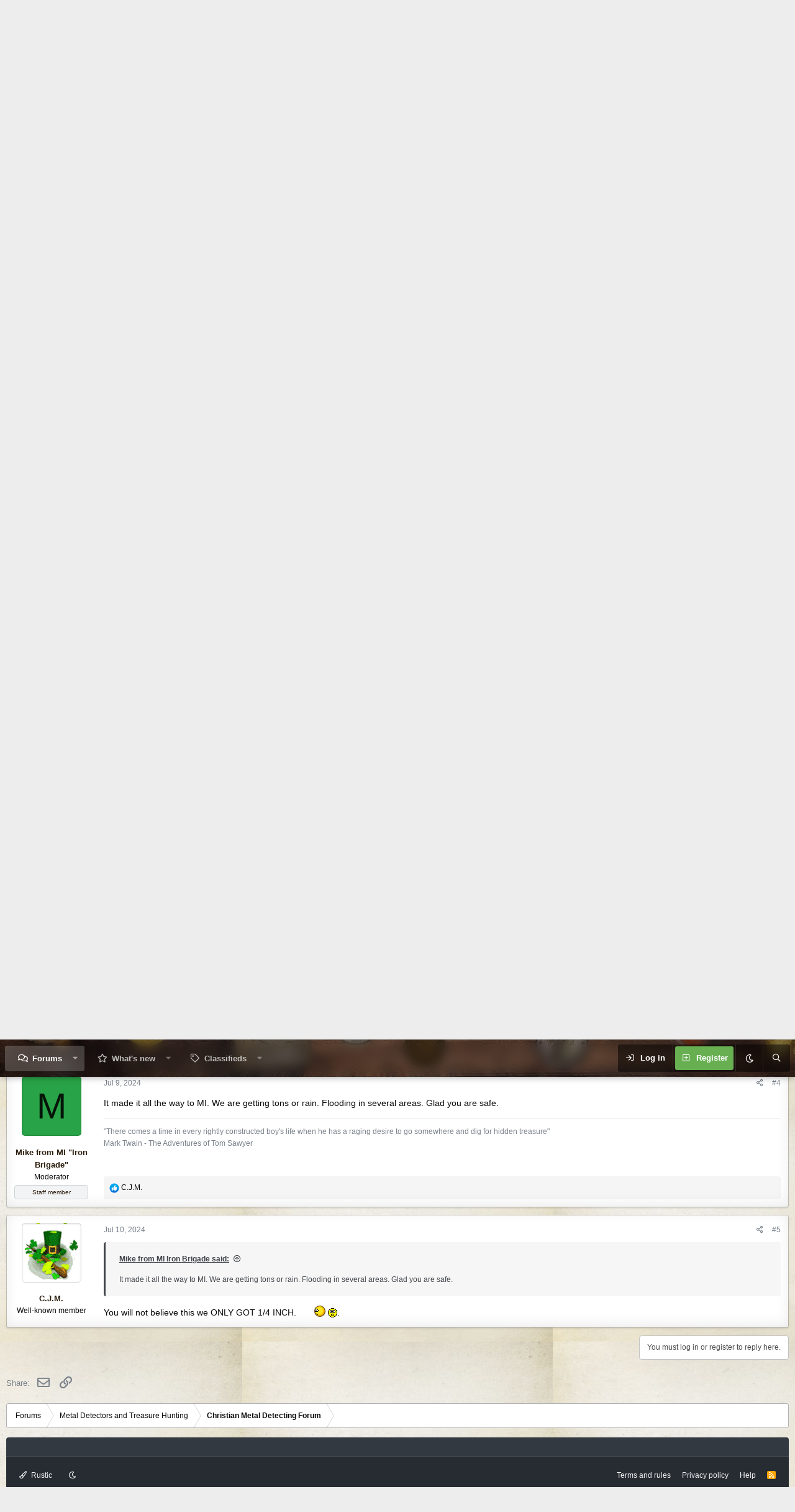

--- FILE ---
content_type: text/html; charset=utf-8
request_url: https://www.findmall.com/threads/hurricane-beryl-coming-my-way.380754/
body_size: 17781
content:
<!DOCTYPE html>
<html id="XF" lang="en-US" dir="LTR"
	data-app="public"
	data-template="thread_view"
	data-container-key="node-7"
	data-content-key="thread-380754"
	data-logged-in="false"
	data-cookie-prefix="xf_"
	data-csrf="1768913236,dce51c7f08d2f863c51d335d8681a1a6"
	data-style-id="3" 
	class="has-no-js template-thread_view"
	>
<head>
	<meta charset="utf-8" />
	<meta http-equiv="X-UA-Compatible" content="IE=Edge" />
	<meta name="viewport" content="width=device-width, initial-scale=1, viewport-fit=cover">

	
	
	

	<title>Hurricane Beryl coming my way | Find&#039;s Treasure Forums</title>

	<link rel="manifest" href="/webmanifest.php">
	
		<meta name="theme-color" content="#323940" />
	

	<meta name="apple-mobile-web-app-title" content="Find&#039;s Treasure Forums">
	
		<link rel="apple-touch-icon" href="/styles/logo/F400.png" />
	
	
	
		
		<meta name="description" content="Sure need some prayers for south Texas.Hurricane Beryl is headed for Corpus Christi,Texas.I am only 100 miles away and can reach us Big Time.At this time..." />
		<meta property="og:description" content="Sure need some prayers for south Texas.Hurricane Beryl is headed for Corpus Christi,Texas.I am only 100 miles away and can reach us Big Time.At this time its getting bigger and faster. Should start getting big rain tomorrow its not the rain ,but the WIND that will wipe you..." />
		<meta property="twitter:description" content="Sure need some prayers for south Texas.Hurricane Beryl is headed for Corpus Christi,Texas.I am only 100 miles away and can reach us Big Time.At this time its getting bigger and faster. Should..." />
	
	
		<meta property="og:url" content="https://www.findmall.com/threads/hurricane-beryl-coming-my-way.380754/" />
	
		<link rel="canonical" href="https://www.findmall.com/threads/hurricane-beryl-coming-my-way.380754/" />
	

	
		
	
	
	<meta property="og:site_name" content="Find&#039;s Treasure Forums" />


	
	
		
	
	
	<meta property="og:type" content="website" />


	
	
		
	
	
	
		<meta property="og:title" content="Hurricane Beryl coming my way" />
		<meta property="twitter:title" content="Hurricane Beryl coming my way" />
	


	
	
	
	
		
	
	
	
		<meta property="og:image" content="https://www.findmall.com/styles/logo/F400.png" />
		<meta property="twitter:image" content="https://www.findmall.com/styles/logo/F400.png" />
		<meta property="twitter:card" content="summary" />
	


	

	
	
	

	


	<link rel="preload" href="/styles/fonts/fa/fa-regular-400.woff2?_v=5.15.3" as="font" type="font/woff2" crossorigin="anonymous" />


	<link rel="preload" href="/styles/fonts/fa/fa-solid-900.woff2?_v=5.15.3" as="font" type="font/woff2" crossorigin="anonymous" />


<link rel="preload" href="/styles/fonts/fa/fa-brands-400.woff2?_v=5.15.3" as="font" type="font/woff2" crossorigin="anonymous" />

	<link rel="stylesheet" href="/css.php?css=public%3Anormalize.css%2Cpublic%3Afa.css%2Cpublic%3Acore.less%2Cpublic%3Aapp.less&amp;s=3&amp;l=1&amp;d=1738600371&amp;k=6f10c4885219b480c3c66a6c6f776bd2d900e64a" />

	<link rel="stylesheet" href="/css.php?css=public%3Aattachments.less%2Cpublic%3Abb_code.less%2Cpublic%3Alightbox.less%2Cpublic%3Amessage.less%2Cpublic%3Ashare_controls.less%2Cpublic%3Aextra.less&amp;s=3&amp;l=1&amp;d=1738600371&amp;k=f3743776a92aaa17ee0ef1cd835f38338f8fb843" />

	
		<script src="/js/xf/preamble.min.js?_v=f49a049a"></script>
	

	
		<link rel="icon" type="image/png" href="https://www.findmall.com/favicon.png" sizes="32x32" />
	
	
	<script async src="https://www.googletagmanager.com/gtag/js?id=UA-156328012-1"></script>
	<script>
		window.dataLayer = window.dataLayer || [];
		function gtag(){dataLayer.push(arguments);}
		gtag('js', new Date());
		gtag('config', 'UA-156328012-1', {
			// 
			
			
		});
	</script>

	<script type='text/javascript'>
var xfhtml = document.getElementById('XF');
function applySetting(settingName, settingOn, allowToggle){
	
	// Theme editor is disabled, so simply apply the setting if enabled in ACP
		if(settingOn === 1){
			xfhtml.classList.add(settingName);
		}
	
}

applySetting('focus-mobile-navigation-bar', 1, 1);


applySetting('focus-fluid', 1, 0);


applySetting('focus-grid', 0, 1);







	xfhtml.setAttribute('data-focus-bg', '1');

</script>
<script>

</script>
	
	<link href="https://fonts.googleapis.com/css?family=Open+Sans|Trade+Winds&display=swap" rel="stylesheet">
	

	

		
			
		

		
	


</head>
<body data-template="thread_view">

	

		
			
		

		
	


	

		
			
		

		
	







	





   
    
    
    


    
  
    



    
    
    
    


    
    
    


    
    
    
    


    
    
    
    
<div class="p-pageWrapper" id="top">

        <!-- Staff bar: start -->
        

<div class='dimension-header'>

	<div class='dimension-header-image-wrap'>
		<div class='dimension-header-image'></div>
	</div>

<!-- Logo bar: start -->
<header class="p-header" id="header">
	<div class="p-header-inner">
		<div class="p-header-content">

			

	<!-- Logo -->
	<div class="p-header-logo p-header-logo--image">
		<a href="/" class='focus-logo'>
			
			
	        
	        	<span class='focus-logo--text'>
					<span class='focus-logo--name'>Find's Treasure Forums</span>
                    <span class='focus-logo--slogan'>Internet's Most Popular Treasure Forums</span>
				</span>
			
		</a>
	</div>



			

    <div class='focus-ad'>
	

		
			
		

		
	

</div>
    
	
    

			
		</div>
	</div>
</header>

<!-- Secondary header: start -->

	<div class="p-navSticky p-navSticky--primary" data-xf-init="sticky-header">
		<div class='dimension-nav-wrap'>
			<div class='dimension-nav-image'>
				<div class='dimension-nav-blur'></div>
			</div>
			
    
    <!-- Secondary header -->
    
	<div class="p-nav">
		<div class="p-nav-inner">
			
			<div class='focus-mobile-navigation'>
				<a class="p-nav-menuTrigger" data-xf-click="off-canvas" data-menu=".js-headerOffCanvasMenu" role="button" tabindex="0">
					<i aria-hidden="true"></i>
					<span class="p-nav-menuText">Menu</span>
				</a>
				<div class='focus-mobile-logo'>
					<a href="/">
						
	                        <img src="/styles/logo/F200.png" srcset="/styles/logo/F400.png 2x" alt="Find&#039;s Treasure Forums" width="" height="" />
						
					</a>
				</div>
			</div>

			
			
    
    <!-- Navigation wrap -->
    <nav class='focus-wrap-nav'>
		<div class="p-nav-scroller hScroller" data-xf-init="h-scroller" data-auto-scroll=".p-navEl.is-selected">
			<div class="hScroller-scroll">
				<ul class="p-nav-list js-offCanvasNavSource">
				
					<li>
						
	<div class="p-navEl is-selected" data-has-children="true">
		

			
	
	<a href="/"
		class="p-navEl-link p-navEl-link--splitMenu "
		
		
		data-nav-id="forums">Forums</a>


			<a data-xf-key="1"
				data-xf-click="menu"
				data-menu-pos-ref="< .p-navEl"
				class="p-navEl-splitTrigger"
				role="button"
				tabindex="0"
				aria-label="Toggle expanded"
				aria-expanded="false"
				aria-haspopup="true"></a>

		
		
			<div class="menu menu--structural" data-menu="menu" aria-hidden="true">
				<div class="menu-content">
					
						
	
	
	<a href="/whats-new/posts/"
		class="menu-linkRow u-indentDepth0 js-offCanvasCopy "
		
		
		data-nav-id="newPosts">New posts</a>

	

					
						
	
	
	<a href="/search/?type=post"
		class="menu-linkRow u-indentDepth0 js-offCanvasCopy "
		
		
		data-nav-id="searchForums">Search forums</a>

	

					
				</div>
			</div>
		
	</div>

					</li>
				
					<li>
						
	<div class="p-navEl " data-has-children="true">
		

			
	
	<a href="/whats-new/"
		class="p-navEl-link p-navEl-link--splitMenu "
		
		
		data-nav-id="whatsNew">What's new</a>


			<a data-xf-key="2"
				data-xf-click="menu"
				data-menu-pos-ref="< .p-navEl"
				class="p-navEl-splitTrigger"
				role="button"
				tabindex="0"
				aria-label="Toggle expanded"
				aria-expanded="false"
				aria-haspopup="true"></a>

		
		
			<div class="menu menu--structural" data-menu="menu" aria-hidden="true">
				<div class="menu-content">
					
						
	
	
	<a href="/whats-new/posts/"
		class="menu-linkRow u-indentDepth0 js-offCanvasCopy "
		 rel="nofollow"
		
		data-nav-id="whatsNewPosts">New posts</a>

	

					
						
	
	
	<a href="/whats-new/classifieds/"
		class="menu-linkRow u-indentDepth0 js-offCanvasCopy "
		 rel="nofollow"
		
		data-nav-id="classifiedsWhatsNew">New listings</a>

	

					
						
	
	
	<a href="/whats-new/latest-activity"
		class="menu-linkRow u-indentDepth0 js-offCanvasCopy "
		 rel="nofollow"
		
		data-nav-id="latestActivity">Latest activity</a>

	

					
				</div>
			</div>
		
	</div>

					</li>
				
					<li>
						
	<div class="p-navEl " data-has-children="true">
		

			
	
	<a href="/classifieds/"
		class="p-navEl-link p-navEl-link--splitMenu "
		
		
		data-nav-id="classifieds">Classifieds</a>


			<a data-xf-key="3"
				data-xf-click="menu"
				data-menu-pos-ref="< .p-navEl"
				class="p-navEl-splitTrigger"
				role="button"
				tabindex="0"
				aria-label="Toggle expanded"
				aria-expanded="false"
				aria-haspopup="true"></a>

		
		
			<div class="menu menu--structural" data-menu="menu" aria-hidden="true">
				<div class="menu-content">
					
						
	
	
	<a href="/whats-new/classifieds/"
		class="menu-linkRow u-indentDepth0 js-offCanvasCopy "
		 rel="nofollow"
		
		data-nav-id="classifiedsNew">New listings</a>

	

					
				</div>
			</div>
		
	</div>

					</li>
				
				</ul>
			</div>
		</div>
	</nav>
    

			<div class='focus-wrap-user'>

    <!-- User bar -->

		<div class="p-nav-opposite">
			<div class="p-navgroup p-account p-navgroup--guest">
				
					<a href="/login/" class="p-navgroup-link p-navgroup-link--textual p-navgroup-link--logIn" data-xf-click="overlay" data-follow-redirects="on">
						<span class="p-navgroup-linkText">Log in</span>
					</a>
					
						<a href="/register/" class="p-navgroup-link p-navgroup-link--textual p-navgroup-link--register" data-xf-click="overlay" data-follow-redirects="on">
							<span class="p-navgroup-linkText">Register</span>
						</a>
					
				
				
				
				
					<a href="/misc/style?style_id=4&amp;t=1768913236%2Cdce51c7f08d2f863c51d335d8681a1a6" data-xf-init="tooltip" title="Dark mode" class="p-navgroup-link xenfocus-navgroup-icon">
						
							<i class="fa--xf far fa-moon" aria-hidden="true"></i>
						
					</a>
				
	            
			</div>

			<div class="p-navgroup p-discovery">
				<a href="/whats-new/"
					class="p-navgroup-link p-navgroup-link--iconic p-navgroup-link--whatsnew"
				   	aria-label="What&#039;s new"
					title="What&#039;s new">
					<i aria-hidden="true"></i>
					<span class="p-navgroup-linkText">What's new</span>
				</a>

				
					<a href="/search/"
						class="p-navgroup-link p-navgroup-link--iconic p-navgroup-link--search"
						data-xf-click="menu"
						data-xf-key="/"
						aria-label="Search"
						aria-expanded="false"
						aria-haspopup="true"
						title="Search"
					   	data-xf-init="tooltip">
						<i aria-hidden="true"></i>
						<!-- <span class="p-navgroup-linkText">Search</span> -->
					</a>
					<div class="menu menu--structural menu--wide" data-menu="menu" aria-hidden="true">
						<form action="/search/search" method="post"
							class="menu-content"
							data-xf-init="quick-search">

							<h3 class="menu-header">Search</h3>
							
							<div class="menu-row">
								
									<div class="inputGroup inputGroup--joined">
										<input type="text" class="input" name="keywords" placeholder="Search…" aria-label="Search" data-menu-autofocus="true" />
										
			<select name="constraints" class="js-quickSearch-constraint input" aria-label="Search within">
				<option value="">Everywhere</option>
<option value="{&quot;search_type&quot;:&quot;post&quot;}">Threads</option>
<option value="{&quot;search_type&quot;:&quot;post&quot;,&quot;c&quot;:{&quot;nodes&quot;:[7],&quot;child_nodes&quot;:1}}">This forum</option>
<option value="{&quot;search_type&quot;:&quot;post&quot;,&quot;c&quot;:{&quot;thread&quot;:380754}}">This thread</option>

			</select>
		
									</div>
									
							</div>

							
							<div class="menu-row">
								<label class="iconic"><input type="checkbox"  name="c[title_only]" value="1" /><i aria-hidden="true"></i><span class="iconic-label">Search titles only</span></label>

							</div>
							
							<div class="menu-row">
								<div class="inputGroup">
									<span class="inputGroup-text" id="ctrl_search_menu_by_member">By:</span>
									<input type="text" class="input" name="c[users]" data-xf-init="auto-complete" placeholder="Member" aria-labelledby="ctrl_search_menu_by_member" />
								</div>
							</div>
							
<div class="menu-footer">
								<span class="menu-footer-controls">
									<button type="submit" class="button--primary button button--icon button--icon--search"><span class="button-text">Search</span></button>
									<a href="/search/" class="button"><span class="button-text">Advanced search…</span></a>
								</span>
							</div>

							<input type="hidden" name="_xfToken" value="1768913236,dce51c7f08d2f863c51d335d8681a1a6" />
						</form>
					</div>
				
			</div>
		</div>

</div>

		</div>
	</div>
    

		</div>
	</div>

<!-- Secondary header: end -->

</div>

<!-- Logo bar: end -->

<div class='focus-width'>

<div class='focus-content'>
	
<div class="p-body">
	<div class="p-body-inner">
		<!--XF:EXTRA_OUTPUT-->

		
		
    <!-- Sub navigation -->
	
		<div class="p-sectionLinks">
			<div class="p-sectionLinks-inner hScroller" data-xf-init="h-scroller">
				<div class="hScroller-scroll">
					<ul class="p-sectionLinks-list">
					
						<li>
							
	<div class="p-navEl " >
		

			
	
	<a href="/whats-new/posts/"
		class="p-navEl-link "
		
		data-xf-key="alt+1"
		data-nav-id="newPosts">New posts</a>


			

		
		
	</div>

						</li>
					
						<li>
							
	<div class="p-navEl " >
		

			
	
	<a href="/search/?type=post"
		class="p-navEl-link "
		
		data-xf-key="alt+2"
		data-nav-id="searchForums">Search forums</a>


			

		
		
	</div>

						</li>
					
					</ul>
				</div>
			</div>
		</div>
	

        

        
        

<div class='focus-guest focus-guest-alert'>
    <div class='focus-guest-header'>Find&#039;s Treasure Forums</div>
    <div class='focus-guest-align'>
	    <div class='focus-guest-content'><h1>Welcome to Find's Treasure Forums, Guests! </h1>
<p>You are viewing this forums as a guest which limits you to read only status.</p>
<p>Only registered members may post stories, questions, classifieds, reply to other posts, contact other members using built in messaging and use many other features found on these forums.</p> <p>Why not register and join us today? It's free! (We don't share your email addresses with anyone.) We keep email addresses of our users to protect them and others from bad people posting things they shouldn't.</p>
<a href="https://www.findmall.com/register/"><h2 style="text-decoration: underline;">Click here to register!</h2></a>

<br /><br />

<h3> Need Support Help?</h3>
<a href="http://www.findmall.com/lost-password/"><h4 style="text-decoration: underline;">Cannot log in?, click here to have new password emailed to you</h4></a></div>
	</div>
</div>


        
		

		

		
	

		
			
		

		
	


		
        
	        <div class='focus-breadcrumb'>
				
					

	
	
	
		<div class="p-breadcrumbs-wrap ">
			<ul class="p-breadcrumbs " itemscope itemtype="https://schema.org/BreadcrumbList">
				
					

					

					
						
						
	<li itemprop="itemListElement" itemscope itemtype="https://schema.org/ListItem">
		<a href="/" itemprop="item">
			<span itemprop="name">Forums</span>
		</a>
		<meta itemprop="position" content="1" />
	</li>

					
					
						
						
	<li itemprop="itemListElement" itemscope itemtype="https://schema.org/ListItem">
		<a href="/#metal-detectors-and-treasure-hunting.5" itemprop="item">
			<span itemprop="name">Metal Detectors and Treasure Hunting</span>
		</a>
		<meta itemprop="position" content="2" />
	</li>

					
						
						
	<li itemprop="itemListElement" itemscope itemtype="https://schema.org/ListItem">
		<a href="/forums/christian-metal-detecting-forum.7/" itemprop="item">
			<span itemprop="name">Christian Metal Detecting Forum</span>
		</a>
		<meta itemprop="position" content="3" />
	</li>

					

				
			</ul>
		</div>
	

				
				
			</div>
		

        
            
		
	

		
			
		

		
	



		


	<noscript class="js-jsWarning"><div class="blockMessage blockMessage--important blockMessage--iconic u-noJsOnly">JavaScript is disabled. For a better experience, please enable JavaScript in your browser before proceeding.</div></noscript>

		
	<div class="blockMessage blockMessage--important blockMessage--iconic js-browserWarning" style="display: none">You are using an out of date browser. It  may not display this or other websites correctly.<br />You should upgrade or use an <a href="https://www.google.com/chrome/" target="_blank" rel="noopener">alternative browser</a>.</div>


		
			<div class="p-body-header">
			
				
					<div class="p-title ">
					
						
							<h1 class="p-title-value">Hurricane Beryl coming my way</h1>
						
						
					
					</div>
				

				
					<div class="p-description">
	<ul class="listInline listInline--bullet">
		<li>
			<i class="fa--xf far fa-user" aria-hidden="true" title="Thread starter"></i>
			<span class="u-srOnly">Thread starter</span>

			<a href="/members/c-j-m.26700/" class="username  u-concealed" dir="auto" data-user-id="26700" data-xf-init="member-tooltip">C.J.M.</a>
		</li>
		<li>
			<i class="fa--xf far fa-clock" aria-hidden="true" title="Start date"></i>
			<span class="u-srOnly">Start date</span>

			<a href="/threads/hurricane-beryl-coming-my-way.380754/" class="u-concealed"><time  class="u-dt" dir="auto" datetime="2024-07-06T10:39:27-0500" data-time="1720280367" data-date-string="Jul 6, 2024" data-time-string="10:39 AM" title="Jul 6, 2024 at 10:39 AM">Jul 6, 2024</time></a>
		</li>
		
	</ul>
</div>
				
			
			</div>
		

		<div class="p-body-main  ">
			
			<div class="p-body-contentCol"></div>
			
			
			

			<div class="p-body-content">
				
	

		
			
		

		
	


				<div class="p-body-pageContent">










	
	
	
		
	
	
	


	
	
	
		
	
	
	


	
	
		
	
	
	


	
	












	

	
		
	








	

		
			
		

		
	











	

		
			
		

		
	



	

		
			
		

		
	



<div class="block block--messages" data-xf-init="" data-type="post" data-href="/inline-mod/" data-search-target="*">

	<span class="u-anchorTarget" id="posts"></span>

	
		
	

	

	<div class="block-outer"></div>

	

	
		
	<div class="block-outer js-threadStatusField"></div>

	

	<div class="block-container lbContainer"
		data-xf-init="lightbox select-to-quote"
		data-message-selector=".js-post"
		data-lb-id="thread-380754"
		data-lb-universal="0">

		<div class="block-body js-replyNewMessageContainer">
			
				


	

		
			
		

		
	



					

					
						

	
	

	

	
	<article class="message message--post js-post js-inlineModContainer  "
		data-author="C.J.M."
		data-content="post-2494149"
		id="js-post-2494149"
		>

		

		<span class="u-anchorTarget" id="post-2494149"></span>

		
			<div class="message-inner">
				
					<div class="message-cell message-cell--user">
						

	<section class="message-user"
		>

		

		<div class="message-avatar ">
			<div class="message-avatar-wrapper">
				<a href="/members/c-j-m.26700/" class="avatar avatar--m" data-user-id="26700" data-xf-init="member-tooltip">
			<img src="/data/avatars/m/26/26700.jpg?1616791229"  alt="C.J.M." class="avatar-u26700-m" width="96" height="96" loading="lazy" /> 
		</a>
				
			</div>
		</div>
		<div class="message-userDetails">
			<h4 class="message-name"><a href="/members/c-j-m.26700/" class="username " dir="auto" data-user-id="26700" data-xf-init="member-tooltip">C.J.M.</a></h4>
			<h5 class="userTitle message-userTitle" dir="auto">Well-known member</h5>
			
		</div>
		
			
			
		
		<span class="message-userArrow"></span>
	</section>

					</div>
				

				
					<div class="message-cell message-cell--main">
					
						<div class="message-main js-quickEditTarget">

							
								

	

	<header class="message-attribution message-attribution--split">
		<ul class="message-attribution-main listInline ">
			
			
			<li class="u-concealed">
				<a href="/threads/hurricane-beryl-coming-my-way.380754/post-2494149" rel="nofollow" >
					<time  class="u-dt" dir="auto" datetime="2024-07-06T10:39:27-0500" data-time="1720280367" data-date-string="Jul 6, 2024" data-time-string="10:39 AM" title="Jul 6, 2024 at 10:39 AM">Jul 6, 2024</time>
				</a>
			</li>
			
		</ul>

		<ul class="message-attribution-opposite message-attribution-opposite--list ">
			
			<li>
				<a href="/threads/hurricane-beryl-coming-my-way.380754/post-2494149"
					class="message-attribution-gadget"
					data-xf-init="share-tooltip"
					data-href="/posts/2494149/share"
					aria-label="Share"
					rel="nofollow">
					<i class="fa--xf far fa-share-alt" aria-hidden="true"></i>
				</a>
			</li>
			
			
				<li>
					<a href="/threads/hurricane-beryl-coming-my-way.380754/post-2494149" rel="nofollow">
						#1
					</a>
				</li>
			
		</ul>
	</header>

							

							<div class="message-content js-messageContent">
							

								
									
	
	
	

								

								
									
	

	<div class="message-userContent lbContainer js-lbContainer "
		data-lb-id="post-2494149"
		data-lb-caption-desc="C.J.M. &middot; Jul 6, 2024 at 10:39 AM">

		
			

	

		

		<article class="message-body js-selectToQuote">
			
				
			

			<div >
				
					
	

		
			
		

		
	

<div class="bbWrapper"><b>Sure need some prayers for south Texas.Hurricane Beryl is headed for Corpus Christi,Texas.I am only 100 miles away and can reach us Big Time.At this time its getting bigger and faster. Should start getting big rain tomorrow its not the rain ,but the WIND that will wipe you out<img src="https://www.findmall.com/styles/smileys/thumbdown.gif"  class="smilie" loading="lazy" alt=":thumbdown:" title="Thumb Down    :thumbdown:" data-shortname=":thumbdown:" /><img src="https://www.findmall.com/styles/smileys/surprise.gif"  class="smilie" loading="lazy" alt=":surprised:" title="Surprised    :surprised:" data-shortname=":surprised:" />I was suppose to go to the hospital for a CAT-SCAN on Tuesday. Looks like could be another HERNIA<img src="https://www.findmall.com/styles/smileys/thumbdown.gif"  class="smilie" loading="lazy" alt=":thumbdown:" title="Thumb Down    :thumbdown:" data-shortname=":thumbdown:" /> Just had one repaired 10 months ago.Looks like the scan can wait  the hurricane will be here for sure.Just heard on the news the wind is picking up to 100 mph already.We need the rain,but not the Wind<img src="https://www.findmall.com/styles/smileys/look.gif"  class="smilie" loading="lazy" alt=":look:" title="Look    :look:" data-shortname=":look:" /></b></div>

	

		
			
		

		
	

				
			</div>

			<div class="js-selectToQuoteEnd">&nbsp;</div>
			
				
			
		</article>

		
			

	

		

		
			
	
		
		<section class="message-attachments">
			<h4 class="block-textHeader">Attachments</h4>
			<ul class="attachmentList">
				
					
						
	<li class="file file--linked">
		<a class="u-anchorTarget" id="attachment-59204"></a>
		
			
	
		
		

		
			<script class="js-extraPhrases" type="application/json">
			{
				"lightbox_close": "Close",
				"lightbox_next": "Next",
				"lightbox_previous": "Previous",
				"lightbox_error": "The requested content cannot be loaded. Please try again later.",
				"lightbox_start_slideshow": "Start slideshow",
				"lightbox_stop_slideshow": "Stop slideshow",
				"lightbox_full_screen": "Full screen",
				"lightbox_thumbnails": "Thumbnails",
				"lightbox_download": "Download",
				"lightbox_share": "Share",
				"lightbox_zoom": "Zoom",
				"lightbox_new_window": "New window",
				"lightbox_toggle_sidebar": "Toggle sidebar"
			}
			</script>
		
		
	


			<a class="file-preview js-lbImage" href="/attachments/40c7a45f50e543bf242e529e58f96325-jpg.59204/" target="_blank">
				<img src="/data/attachments/59/59204-68743589297223a35ae5bbb1afe2766c.jpg" alt="40c7a45f50e543bf242e529e58f96325.jpg"
					width="150" height="167" loading="lazy" />
			</a>
		

		<div class="file-content">
			<div class="file-info">
				<span class="file-name" title="40c7a45f50e543bf242e529e58f96325.jpg">40c7a45f50e543bf242e529e58f96325.jpg</span>
				<div class="file-meta">
					64.7 KB
					
					&middot; Views: 91
					
				</div>
			</div>
		</div>
	</li>

					
						
	<li class="file file--linked">
		<a class="u-anchorTarget" id="attachment-59205"></a>
		
			
	
		
		

		
		
	


			<a class="file-preview js-lbImage" href="/attachments/341891-god-can-give-you-an-everlasting-life-jpg.59205/" target="_blank">
				<img src="/data/attachments/59/59205-ab6189da3b8916ebfaf09dc08d5af999.jpg" alt="341891-God-Can-Give-You-An-Everlasting-Life.jpg"
					width="150" height="211" loading="lazy" />
			</a>
		

		<div class="file-content">
			<div class="file-info">
				<span class="file-name" title="341891-God-Can-Give-You-An-Everlasting-Life.jpg">341891-God-Can-Give-You-An-Everlasting-Life.jpg</span>
				<div class="file-meta">
					49.3 KB
					
					&middot; Views: 92
					
				</div>
			</div>
		</div>
	</li>

					
						
	<li class="file file--linked">
		<a class="u-anchorTarget" id="attachment-59206"></a>
		
			
	
		
		

		
		
	


			<a class="file-preview js-lbImage" href="/attachments/655527836d298c307116cadb9e03278c-jpg.59206/" target="_blank">
				<img src="/data/attachments/59/59206-878303eba19a339558d1e4a200793f79.jpg" alt="655527836d298c307116cadb9e03278c.jpg"
					width="150" height="225" loading="lazy" />
			</a>
		

		<div class="file-content">
			<div class="file-info">
				<span class="file-name" title="655527836d298c307116cadb9e03278c.jpg">655527836d298c307116cadb9e03278c.jpg</span>
				<div class="file-meta">
					110.6 KB
					
					&middot; Views: 90
					
				</div>
			</div>
		</div>
	</li>

					
						
	<li class="file file--linked">
		<a class="u-anchorTarget" id="attachment-59207"></a>
		
			
	
		
		

		
		
	


			<a class="file-preview js-lbImage" href="/attachments/ada30c2c7d0bf645c9a63665943cc4b2-jpg.59207/" target="_blank">
				<img src="/data/attachments/59/59207-aaa35de38922d4aab3676b92f83fa6a4.jpg" alt="ada30c2c7d0bf645c9a63665943cc4b2.jpg"
					width="150" height="203" loading="lazy" />
			</a>
		

		<div class="file-content">
			<div class="file-info">
				<span class="file-name" title="ada30c2c7d0bf645c9a63665943cc4b2.jpg">ada30c2c7d0bf645c9a63665943cc4b2.jpg</span>
				<div class="file-meta">
					38.1 KB
					
					&middot; Views: 95
					
				</div>
			</div>
		</div>
	</li>

					
						
	<li class="file file--linked">
		<a class="u-anchorTarget" id="attachment-59208"></a>
		
			
	
		
		

		
		
	


			<a class="file-preview js-lbImage" href="/attachments/d4330786e52ce6c08126c793b9bea0a5-jpg.59208/" target="_blank">
				<img src="/data/attachments/59/59208-710b7d9e58e6cdc284f7f73b6fc763f1.jpg" alt="d4330786e52ce6c08126c793b9bea0a5.jpg"
					width="150" height="193" loading="lazy" />
			</a>
		

		<div class="file-content">
			<div class="file-info">
				<span class="file-name" title="d4330786e52ce6c08126c793b9bea0a5.jpg">d4330786e52ce6c08126c793b9bea0a5.jpg</span>
				<div class="file-meta">
					37.9 KB
					
					&middot; Views: 88
					
				</div>
			</div>
		</div>
	</li>

					
				
			</ul>
		</section>
	

		
	</div>

								

								
									
	

	

								

								
									
	

		
			
		

		
	


	


	

		
			
		

		
	

								

							
							</div>

							
								
	

	<footer class="message-footer">
		

		

		<div class="reactionsBar js-reactionsList ">
			
		</div>

		<div class="js-historyTarget message-historyTarget toggleTarget" data-href="trigger-href"></div>
	</footer>

							
						</div>

					
					</div>
				
			</div>
		
	</article>

	
	

					

					

				

	

		
			
		

		
	




	

		
			
		

		
	



					

					
						

	
	

	

	
	<article class="message message--post js-post js-inlineModContainer  "
		data-author="Mike from MI &quot;Iron Brigade&quot;"
		data-content="post-2494289"
		id="js-post-2494289"
		itemscope itemtype="https://schema.org/Comment" itemid="https://www.findmall.com/posts/2494289/">

		
			<meta itemprop="parentItem" itemscope itemid="https://www.findmall.com/threads/hurricane-beryl-coming-my-way.380754/" />
		

		<span class="u-anchorTarget" id="post-2494289"></span>

		
			<div class="message-inner">
				
					<div class="message-cell message-cell--user">
						

	<section class="message-user"
		itemprop="author" itemscope itemtype="https://schema.org/Person" itemid="https://www.findmall.com/members/mike-from-mi-iron-brigade.2694/">

		
			<meta itemprop="url" content="https://www.findmall.com/members/mike-from-mi-iron-brigade.2694/" />
		

		<div class="message-avatar ">
			<div class="message-avatar-wrapper">
				<a href="/members/mike-from-mi-iron-brigade.2694/" class="avatar avatar--m avatar--default avatar--default--dynamic" data-user-id="2694" data-xf-init="member-tooltip" style="background-color: #29a347; color: #051409">
			<span class="avatar-u2694-m" role="img" aria-label="Mike from MI &quot;Iron Brigade&quot;">M</span> 
		</a>
				
			</div>
		</div>
		<div class="message-userDetails">
			<h4 class="message-name"><a href="/members/mike-from-mi-iron-brigade.2694/" class="username " dir="auto" data-user-id="2694" data-xf-init="member-tooltip"><span class="username--staff username--moderator" itemprop="name">Mike from MI &quot;Iron Brigade&quot;</span></a></h4>
			<h5 class="userTitle message-userTitle" dir="auto" itemprop="jobTitle">Moderator</h5>
			<div class="userBanner userBanner--staff message-userBanner" dir="auto" itemprop="jobTitle"><span class="userBanner-before"></span><strong>Staff member</strong><span class="userBanner-after"></span></div>
		</div>
		
			
			
		
		<span class="message-userArrow"></span>
	</section>

					</div>
				

				
					<div class="message-cell message-cell--main">
					
						<div class="message-main js-quickEditTarget">

							
								

	

	<header class="message-attribution message-attribution--split">
		<ul class="message-attribution-main listInline ">
			
			
			<li class="u-concealed">
				<a href="/threads/hurricane-beryl-coming-my-way.380754/post-2494289" rel="nofollow" itemprop="url">
					<time  class="u-dt" dir="auto" datetime="2024-07-07T21:51:01-0500" data-time="1720407061" data-date-string="Jul 7, 2024" data-time-string="9:51 PM" title="Jul 7, 2024 at 9:51 PM" itemprop="datePublished">Jul 7, 2024</time>
				</a>
			</li>
			
		</ul>

		<ul class="message-attribution-opposite message-attribution-opposite--list ">
			
			<li>
				<a href="/threads/hurricane-beryl-coming-my-way.380754/post-2494289"
					class="message-attribution-gadget"
					data-xf-init="share-tooltip"
					data-href="/posts/2494289/share"
					aria-label="Share"
					rel="nofollow">
					<i class="fa--xf far fa-share-alt" aria-hidden="true"></i>
				</a>
			</li>
			
			
				<li>
					<a href="/threads/hurricane-beryl-coming-my-way.380754/post-2494289" rel="nofollow">
						#2
					</a>
				</li>
			
		</ul>
	</header>

							

							<div class="message-content js-messageContent">
							

								
									
	
	
	

								

								
									
	

	<div class="message-userContent lbContainer js-lbContainer "
		data-lb-id="post-2494289"
		data-lb-caption-desc="Mike from MI &quot;Iron Brigade&quot; &middot; Jul 7, 2024 at 9:51 PM">

		

		<article class="message-body js-selectToQuote">
			
				
			

			<div itemprop="text">
				
					
	

		
			
		

		
	

<div class="bbWrapper">praying for everyone in the path</div>

	

		
			
		

		
	

				
			</div>

			<div class="js-selectToQuoteEnd">&nbsp;</div>
			
				
			
		</article>

		

		
	</div>

								

								
									
	

	

								

								
									
	

		
			
		

		
	


	
		
			<aside class="message-signature">
			
				<div class="bbWrapper">&quot;There comes a time in every rightly constructed boy&#039;s life when he has a raging desire to go somewhere and dig for hidden treasure&quot; <br />
Mark Twain - The Adventures of Tom Sawyer</div>
			
			</aside>
		
	


	

		
			
		

		
	

								

							
							</div>

							
								
	

	<footer class="message-footer">
		
			<div class="message-microdata" itemprop="interactionStatistic" itemtype="https://schema.org/InteractionCounter" itemscope>
				<meta itemprop="userInteractionCount" content="0" />
				<meta itemprop="interactionType" content="https://schema.org/LikeAction" />
			</div>
		

		

		<div class="reactionsBar js-reactionsList ">
			
		</div>

		<div class="js-historyTarget message-historyTarget toggleTarget" data-href="trigger-href"></div>
	</footer>

							
						</div>

					
					</div>
				
			</div>
		
	</article>

	
	

					

					

				

	

		
			
		

		
	




	

		
			
		

		
	



					

					
						

	
	

	

	
	<article class="message message--post js-post js-inlineModContainer  "
		data-author="C.J.M."
		data-content="post-2494325"
		id="js-post-2494325"
		itemscope itemtype="https://schema.org/Comment" itemid="https://www.findmall.com/posts/2494325/">

		
			<meta itemprop="parentItem" itemscope itemid="https://www.findmall.com/threads/hurricane-beryl-coming-my-way.380754/" />
		

		<span class="u-anchorTarget" id="post-2494325"></span>

		
			<div class="message-inner">
				
					<div class="message-cell message-cell--user">
						

	<section class="message-user"
		itemprop="author" itemscope itemtype="https://schema.org/Person" itemid="https://www.findmall.com/members/c-j-m.26700/">

		
			<meta itemprop="url" content="https://www.findmall.com/members/c-j-m.26700/" />
		

		<div class="message-avatar ">
			<div class="message-avatar-wrapper">
				<a href="/members/c-j-m.26700/" class="avatar avatar--m" data-user-id="26700" data-xf-init="member-tooltip">
			<img src="/data/avatars/m/26/26700.jpg?1616791229"  alt="C.J.M." class="avatar-u26700-m" width="96" height="96" loading="lazy" itemprop="image" /> 
		</a>
				
			</div>
		</div>
		<div class="message-userDetails">
			<h4 class="message-name"><a href="/members/c-j-m.26700/" class="username " dir="auto" data-user-id="26700" data-xf-init="member-tooltip"><span itemprop="name">C.J.M.</span></a></h4>
			<h5 class="userTitle message-userTitle" dir="auto" itemprop="jobTitle">Well-known member</h5>
			
		</div>
		
			
			
		
		<span class="message-userArrow"></span>
	</section>

					</div>
				

				
					<div class="message-cell message-cell--main">
					
						<div class="message-main js-quickEditTarget">

							
								

	

	<header class="message-attribution message-attribution--split">
		<ul class="message-attribution-main listInline ">
			
			
			<li class="u-concealed">
				<a href="/threads/hurricane-beryl-coming-my-way.380754/post-2494325" rel="nofollow" itemprop="url">
					<time  class="u-dt" dir="auto" datetime="2024-07-08T08:31:10-0500" data-time="1720445470" data-date-string="Jul 8, 2024" data-time-string="8:31 AM" title="Jul 8, 2024 at 8:31 AM" itemprop="datePublished">Jul 8, 2024</time>
				</a>
			</li>
			
		</ul>

		<ul class="message-attribution-opposite message-attribution-opposite--list ">
			
			<li>
				<a href="/threads/hurricane-beryl-coming-my-way.380754/post-2494325"
					class="message-attribution-gadget"
					data-xf-init="share-tooltip"
					data-href="/posts/2494325/share"
					aria-label="Share"
					rel="nofollow">
					<i class="fa--xf far fa-share-alt" aria-hidden="true"></i>
				</a>
			</li>
			
			
				<li>
					<a href="/threads/hurricane-beryl-coming-my-way.380754/post-2494325" rel="nofollow">
						#3
					</a>
				</li>
			
		</ul>
	</header>

							

							<div class="message-content js-messageContent">
							

								
									
	
	
	

								

								
									
	

	<div class="message-userContent lbContainer js-lbContainer "
		data-lb-id="post-2494325"
		data-lb-caption-desc="C.J.M. &middot; Jul 8, 2024 at 8:31 AM">

		

		<article class="message-body js-selectToQuote">
			
				
			

			<div itemprop="text">
				
					
	

		
			
		

		
	

<div class="bbWrapper"><blockquote data-attributes="member: 2694" data-quote="Mike from MI Iron Brigade" data-source="post: 2494289"
	class="bbCodeBlock bbCodeBlock--expandable bbCodeBlock--quote js-expandWatch">
	
		<div class="bbCodeBlock-title">
			
				<a href="/goto/post?id=2494289"
					class="bbCodeBlock-sourceJump"
					rel="nofollow"
					data-xf-click="attribution"
					data-content-selector="#post-2494289">Mike from MI Iron Brigade said:</a>
			
		</div>
	
	<div class="bbCodeBlock-content">
		
		<div class="bbCodeBlock-expandContent js-expandContent ">
			praying for everyone in the path
		</div>
		<div class="bbCodeBlock-expandLink js-expandLink"><a role="button" tabindex="0">Click to expand...</a></div>
	</div>
</blockquote>HALLELUJAH ,The lord came across and kept us safe .Thank you brother Mike. <img src="https://www.findmall.com/styles/smileys/thumbup.gif"  class="smilie" loading="lazy" alt=":thumbup:" title="Thumb Up    :thumbup:" data-shortname=":thumbup:" /></div>

	

		
			
		

		
	

				
			</div>

			<div class="js-selectToQuoteEnd">&nbsp;</div>
			
				
			
		</article>

		

		
	</div>

								

								
									
	

	

								

								
									
	

		
			
		

		
	


	


	

		
			
		

		
	

								

							
							</div>

							
								
	

	<footer class="message-footer">
		
			<div class="message-microdata" itemprop="interactionStatistic" itemtype="https://schema.org/InteractionCounter" itemscope>
				<meta itemprop="userInteractionCount" content="1" />
				<meta itemprop="interactionType" content="https://schema.org/LikeAction" />
			</div>
		

		

		<div class="reactionsBar js-reactionsList is-active">
			
	
	
		<ul class="reactionSummary">
		
			<li><span class="reaction reaction--small reaction--1" data-reaction-id="1"><i aria-hidden="true"></i><img src="[data-uri]" class="reaction-sprite js-reaction" alt="Like" title="Like" /></span></li>
		
		</ul>
	


<span class="u-srOnly">Reactions:</span>
<a class="reactionsBar-link" href="/posts/2494325/reactions" data-xf-click="overlay" data-cache="false" rel="nofollow"><bdi>Mike from MI &quot;Iron Brigade&quot;</bdi></a>
		</div>

		<div class="js-historyTarget message-historyTarget toggleTarget" data-href="trigger-href"></div>
	</footer>

							
						</div>

					
					</div>
				
			</div>
		
	</article>

	
	

					

					

				

	

		
			
		

		
	




	

		
			
		

		
	



					

					
						

	
	

	

	
	<article class="message message--post js-post js-inlineModContainer  "
		data-author="Mike from MI &quot;Iron Brigade&quot;"
		data-content="post-2494487"
		id="js-post-2494487"
		itemscope itemtype="https://schema.org/Comment" itemid="https://www.findmall.com/posts/2494487/">

		
			<meta itemprop="parentItem" itemscope itemid="https://www.findmall.com/threads/hurricane-beryl-coming-my-way.380754/" />
		

		<span class="u-anchorTarget" id="post-2494487"></span>

		
			<div class="message-inner">
				
					<div class="message-cell message-cell--user">
						

	<section class="message-user"
		itemprop="author" itemscope itemtype="https://schema.org/Person" itemid="https://www.findmall.com/members/mike-from-mi-iron-brigade.2694/">

		
			<meta itemprop="url" content="https://www.findmall.com/members/mike-from-mi-iron-brigade.2694/" />
		

		<div class="message-avatar ">
			<div class="message-avatar-wrapper">
				<a href="/members/mike-from-mi-iron-brigade.2694/" class="avatar avatar--m avatar--default avatar--default--dynamic" data-user-id="2694" data-xf-init="member-tooltip" style="background-color: #29a347; color: #051409">
			<span class="avatar-u2694-m" role="img" aria-label="Mike from MI &quot;Iron Brigade&quot;">M</span> 
		</a>
				
			</div>
		</div>
		<div class="message-userDetails">
			<h4 class="message-name"><a href="/members/mike-from-mi-iron-brigade.2694/" class="username " dir="auto" data-user-id="2694" data-xf-init="member-tooltip"><span class="username--staff username--moderator" itemprop="name">Mike from MI &quot;Iron Brigade&quot;</span></a></h4>
			<h5 class="userTitle message-userTitle" dir="auto" itemprop="jobTitle">Moderator</h5>
			<div class="userBanner userBanner--staff message-userBanner" dir="auto" itemprop="jobTitle"><span class="userBanner-before"></span><strong>Staff member</strong><span class="userBanner-after"></span></div>
		</div>
		
			
			
		
		<span class="message-userArrow"></span>
	</section>

					</div>
				

				
					<div class="message-cell message-cell--main">
					
						<div class="message-main js-quickEditTarget">

							
								

	

	<header class="message-attribution message-attribution--split">
		<ul class="message-attribution-main listInline ">
			
			
			<li class="u-concealed">
				<a href="/threads/hurricane-beryl-coming-my-way.380754/post-2494487" rel="nofollow" itemprop="url">
					<time  class="u-dt" dir="auto" datetime="2024-07-09T21:18:02-0500" data-time="1720577882" data-date-string="Jul 9, 2024" data-time-string="9:18 PM" title="Jul 9, 2024 at 9:18 PM" itemprop="datePublished">Jul 9, 2024</time>
				</a>
			</li>
			
		</ul>

		<ul class="message-attribution-opposite message-attribution-opposite--list ">
			
			<li>
				<a href="/threads/hurricane-beryl-coming-my-way.380754/post-2494487"
					class="message-attribution-gadget"
					data-xf-init="share-tooltip"
					data-href="/posts/2494487/share"
					aria-label="Share"
					rel="nofollow">
					<i class="fa--xf far fa-share-alt" aria-hidden="true"></i>
				</a>
			</li>
			
			
				<li>
					<a href="/threads/hurricane-beryl-coming-my-way.380754/post-2494487" rel="nofollow">
						#4
					</a>
				</li>
			
		</ul>
	</header>

							

							<div class="message-content js-messageContent">
							

								
									
	
	
	

								

								
									
	

	<div class="message-userContent lbContainer js-lbContainer "
		data-lb-id="post-2494487"
		data-lb-caption-desc="Mike from MI &quot;Iron Brigade&quot; &middot; Jul 9, 2024 at 9:18 PM">

		

		<article class="message-body js-selectToQuote">
			
				
			

			<div itemprop="text">
				
					
	

		
			
		

		
	

<div class="bbWrapper">It made it all the way to MI. We are getting tons or rain. Flooding in several areas. Glad you are safe.</div>

	

		
			
		

		
	

				
			</div>

			<div class="js-selectToQuoteEnd">&nbsp;</div>
			
				
			
		</article>

		

		
	</div>

								

								
									
	

	

								

								
									
	

		
			
		

		
	


	
		
			<aside class="message-signature">
			
				<div class="bbWrapper">&quot;There comes a time in every rightly constructed boy&#039;s life when he has a raging desire to go somewhere and dig for hidden treasure&quot; <br />
Mark Twain - The Adventures of Tom Sawyer</div>
			
			</aside>
		
	


	

		
			
		

		
	

								

							
							</div>

							
								
	

	<footer class="message-footer">
		
			<div class="message-microdata" itemprop="interactionStatistic" itemtype="https://schema.org/InteractionCounter" itemscope>
				<meta itemprop="userInteractionCount" content="1" />
				<meta itemprop="interactionType" content="https://schema.org/LikeAction" />
			</div>
		

		

		<div class="reactionsBar js-reactionsList is-active">
			
	
	
		<ul class="reactionSummary">
		
			<li><span class="reaction reaction--small reaction--1" data-reaction-id="1"><i aria-hidden="true"></i><img src="[data-uri]" class="reaction-sprite js-reaction" alt="Like" title="Like" /></span></li>
		
		</ul>
	


<span class="u-srOnly">Reactions:</span>
<a class="reactionsBar-link" href="/posts/2494487/reactions" data-xf-click="overlay" data-cache="false" rel="nofollow"><bdi>C.J.M.</bdi></a>
		</div>

		<div class="js-historyTarget message-historyTarget toggleTarget" data-href="trigger-href"></div>
	</footer>

							
						</div>

					
					</div>
				
			</div>
		
	</article>

	
	

					

					

				

	

		
			
		

		
	




	

		
			
		

		
	



					

					
						

	
	

	

	
	<article class="message message--post js-post js-inlineModContainer  "
		data-author="C.J.M."
		data-content="post-2494549"
		id="js-post-2494549"
		itemscope itemtype="https://schema.org/Comment" itemid="https://www.findmall.com/posts/2494549/">

		
			<meta itemprop="parentItem" itemscope itemid="https://www.findmall.com/threads/hurricane-beryl-coming-my-way.380754/" />
		

		<span class="u-anchorTarget" id="post-2494549"></span>

		
			<div class="message-inner">
				
					<div class="message-cell message-cell--user">
						

	<section class="message-user"
		itemprop="author" itemscope itemtype="https://schema.org/Person" itemid="https://www.findmall.com/members/c-j-m.26700/">

		
			<meta itemprop="url" content="https://www.findmall.com/members/c-j-m.26700/" />
		

		<div class="message-avatar ">
			<div class="message-avatar-wrapper">
				<a href="/members/c-j-m.26700/" class="avatar avatar--m" data-user-id="26700" data-xf-init="member-tooltip">
			<img src="/data/avatars/m/26/26700.jpg?1616791229"  alt="C.J.M." class="avatar-u26700-m" width="96" height="96" loading="lazy" itemprop="image" /> 
		</a>
				
			</div>
		</div>
		<div class="message-userDetails">
			<h4 class="message-name"><a href="/members/c-j-m.26700/" class="username " dir="auto" data-user-id="26700" data-xf-init="member-tooltip"><span itemprop="name">C.J.M.</span></a></h4>
			<h5 class="userTitle message-userTitle" dir="auto" itemprop="jobTitle">Well-known member</h5>
			
		</div>
		
			
			
		
		<span class="message-userArrow"></span>
	</section>

					</div>
				

				
					<div class="message-cell message-cell--main">
					
						<div class="message-main js-quickEditTarget">

							
								

	

	<header class="message-attribution message-attribution--split">
		<ul class="message-attribution-main listInline ">
			
			
			<li class="u-concealed">
				<a href="/threads/hurricane-beryl-coming-my-way.380754/post-2494549" rel="nofollow" itemprop="url">
					<time  class="u-dt" dir="auto" datetime="2024-07-10T14:20:55-0500" data-time="1720639255" data-date-string="Jul 10, 2024" data-time-string="2:20 PM" title="Jul 10, 2024 at 2:20 PM" itemprop="datePublished">Jul 10, 2024</time>
				</a>
			</li>
			
		</ul>

		<ul class="message-attribution-opposite message-attribution-opposite--list ">
			
			<li>
				<a href="/threads/hurricane-beryl-coming-my-way.380754/post-2494549"
					class="message-attribution-gadget"
					data-xf-init="share-tooltip"
					data-href="/posts/2494549/share"
					aria-label="Share"
					rel="nofollow">
					<i class="fa--xf far fa-share-alt" aria-hidden="true"></i>
				</a>
			</li>
			
			
				<li>
					<a href="/threads/hurricane-beryl-coming-my-way.380754/post-2494549" rel="nofollow">
						#5
					</a>
				</li>
			
		</ul>
	</header>

							

							<div class="message-content js-messageContent">
							

								
									
	
	
	

								

								
									
	

	<div class="message-userContent lbContainer js-lbContainer "
		data-lb-id="post-2494549"
		data-lb-caption-desc="C.J.M. &middot; Jul 10, 2024 at 2:20 PM">

		

		<article class="message-body js-selectToQuote">
			
				
			

			<div itemprop="text">
				
					
	

		
			
		

		
	

<div class="bbWrapper"><blockquote data-attributes="member: 2694" data-quote="Mike from MI Iron Brigade" data-source="post: 2494487"
	class="bbCodeBlock bbCodeBlock--expandable bbCodeBlock--quote js-expandWatch">
	
		<div class="bbCodeBlock-title">
			
				<a href="/goto/post?id=2494487"
					class="bbCodeBlock-sourceJump"
					rel="nofollow"
					data-xf-click="attribution"
					data-content-selector="#post-2494487">Mike from MI Iron Brigade said:</a>
			
		</div>
	
	<div class="bbCodeBlock-content">
		
		<div class="bbCodeBlock-expandContent js-expandContent ">
			It made it all the way to MI. We are getting tons or rain. Flooding in several areas. Glad you are safe.
		</div>
		<div class="bbCodeBlock-expandLink js-expandLink"><a role="button" tabindex="0">Click to expand...</a></div>
	</div>
</blockquote>You will not believe this we ONLY GOT 1/4 INCH. <img src="https://www.findmall.com/styles/smileys/sadwalk.gif"  class="smilie" loading="lazy" alt=":sadwalk:" title="Sad Walk    :sadwalk:" data-shortname=":sadwalk:" /> <img src="https://www.findmall.com/styles/smileys/shocked.gif"  class="smilie" loading="lazy" alt=":shock:" title="Shock    :shock:" data-shortname=":shock:" />.</div>

	

		
			
		

		
	

				
			</div>

			<div class="js-selectToQuoteEnd">&nbsp;</div>
			
				
			
		</article>

		

		
	</div>

								

								
									
	

	

								

								
									
	

		
			
		

		
	


	


	

		
			
		

		
	

								

							
							</div>

							
								
	

	<footer class="message-footer">
		
			<div class="message-microdata" itemprop="interactionStatistic" itemtype="https://schema.org/InteractionCounter" itemscope>
				<meta itemprop="userInteractionCount" content="0" />
				<meta itemprop="interactionType" content="https://schema.org/LikeAction" />
			</div>
		

		

		<div class="reactionsBar js-reactionsList ">
			
		</div>

		<div class="js-historyTarget message-historyTarget toggleTarget" data-href="trigger-href"></div>
	</footer>

							
						</div>

					
					</div>
				
			</div>
		
	</article>

	
	

					

					

				

	

		
			
		

		
	


			
		</div>
	</div>

	
		<div class="block-outer block-outer--after">
			
				

				
				
					<div class="block-outer-opposite">
						
							<a href="/login/" class="button--link button--wrap button" data-xf-click="overlay"><span class="button-text">
								You must log in or register to reply here.
							</span></a>
						
					</div>
				
			
		</div>
	

	
	

</div>


	

		
			
		

		
	











<div class="blockMessage blockMessage--none">
	

	
		

		<div class="shareButtons shareButtons--iconic" data-xf-init="share-buttons" data-page-url="" data-page-title="" data-page-desc="" data-page-image="">
			
				<span class="shareButtons-label">Share:</span>
			

			<div class="shareButtons-buttons">
				
					

					

					

					

					

					

					
						<a class="shareButtons-button shareButtons-button--email" data-href="mailto:?subject={title}&amp;body={url}">
							<i aria-hidden="true"></i>
							<span>Email</span>
						</a>
					

					
						<a class="shareButtons-button shareButtons-button--share is-hidden"
							data-xf-init="web-share"
							data-title="" data-text="" data-url=""
							data-hide=".shareButtons-button:not(.shareButtons-button--share)">

							<i aria-hidden="true"></i>
							<span>Share</span>
						</a>
					

					
						<a class="shareButtons-button shareButtons-button--link is-hidden" data-clipboard="{url}">
							<i aria-hidden="true"></i>
							<span>Link</span>
						</a>
					
				
			</div>
		</div>
	

</div>







</div>
				
	

		
			
		

		
	


			</div>

			
		</div>

		
	

		
			
		

		
	


		

	
	
	
		<div class="p-breadcrumbs-wrap p-breadcrumbs-wrap--bottom">
			<ul class="p-breadcrumbs p-breadcrumbs--bottom" itemscope itemtype="https://schema.org/BreadcrumbList">
				
					

					

					
						
						
	<li itemprop="itemListElement" itemscope itemtype="https://schema.org/ListItem">
		<a href="/" itemprop="item">
			<span itemprop="name">Forums</span>
		</a>
		<meta itemprop="position" content="1" />
	</li>

					
					
						
						
	<li itemprop="itemListElement" itemscope itemtype="https://schema.org/ListItem">
		<a href="/#metal-detectors-and-treasure-hunting.5" itemprop="item">
			<span itemprop="name">Metal Detectors and Treasure Hunting</span>
		</a>
		<meta itemprop="position" content="2" />
	</li>

					
						
						
	<li itemprop="itemListElement" itemscope itemtype="https://schema.org/ListItem">
		<a href="/forums/christian-metal-detecting-forum.7/" itemprop="item">
			<span itemprop="name">Christian Metal Detecting Forum</span>
		</a>
		<meta itemprop="position" content="3" />
	</li>

					

				
			</ul>
		</div>
	

		
	

		
			
		

		
	


		
	</div>
</div>


</div> <!-- End: focus-content -->



<!-- Mobile off-canvas navigation: start -->
<div class="offCanvasMenu offCanvasMenu--nav js-headerOffCanvasMenu" data-menu="menu" aria-hidden="true" data-ocm-builder="navigation">
	<div class="offCanvasMenu-backdrop" data-menu-close="true"></div>
	<div class="offCanvasMenu-content">
		<div class="offCanvasMenu-header">
			Menu
			<a class="offCanvasMenu-closer" data-menu-close="true" role="button" tabindex="0" aria-label="Close"></a>
		</div>
		
			<div class="p-offCanvasRegisterLink">
				<div class="offCanvasMenu-linkHolder">
					<a href="/login/" class="offCanvasMenu-link" data-xf-click="overlay" data-menu-close="true">
					Log in
					</a>
				</div>
				<hr class="offCanvasMenu-separator" />
				
					<div class="offCanvasMenu-linkHolder">
						<a href="/register/" class="offCanvasMenu-link" data-xf-click="overlay" data-menu-close="true">
							Register
						</a>
					</div>
				<hr class="offCanvasMenu-separator" />
				
			</div>
		
		<div class="js-offCanvasNavTarget"></div>
		<div class="offCanvasMenu-installBanner js-installPromptContainer" style="display: none;" data-xf-init="install-prompt">
			<div class="offCanvasMenu-installBanner-header">Install the app</div>
			<button type="button" class="js-installPromptButton button"><span class="button-text">Install</span></button>
		</div>
	</div>
</div>
<!-- Mobile off-canvas navigation: end -->

<footer class="p-footer" id="footer">


	

	<div class='focus-footer'>
		<div class='focus-width focus-footer__align'>

			
			
			
			

		</div>
	</div>



	<div class='footer-bottom-wrap'>
		<div class="p-footer-inner">

			<div class="p-footer-row">
				
					<div class="p-footer-row-main">
						<ul class="p-footer-linkList">
						
							
								<li><a href="/misc/style" data-xf-click="overlay"
									data-xf-init="tooltip" title="Style chooser" rel="nofollow">
									<i class="fa--xf far fa-paint-brush" aria-hidden="true"></i> Rustic
								</a></li>
							
							
							
								<li class='xenfocus-footer-icon'>
									<a href="/misc/style?style_id=4&amp;t=1768913236%2Cdce51c7f08d2f863c51d335d8681a1a6" data-xf-init="tooltip" title="Dark mode">
										
											<i class="fa--xf far fa-moon" aria-hidden="true"></i>
										
									</a>
								</li>
							
							
						
						</ul>
					</div>
				
				<div class="p-footer-row-opposite">
					<ul class="p-footer-linkList">
						

						
							<li><a href="/help/terms/">Terms and rules</a></li>
						

						
							<li><a href="/help/privacy-policy/">Privacy policy</a></li>
						

						
							<li><a href="/help/">Help</a></li>
						

						

						<li><a href="/forums/-/index.rss" target="_blank" class="p-footer-rssLink" title="RSS"><span aria-hidden="true"><i class="fa--xf far fa-rss" aria-hidden="true"></i><span class="u-srOnly">RSS</span></span></a></li>
					</ul>
				</div>
			</div>

			<div class='footer-align'>
				<div>

					
						<div class="p-footer-copyright">
							
								<a href="https://xenforo.com" class="u-concealed" dir="ltr" target="_blank" rel="sponsored noopener">Community platform by XenForo<sup>&reg;</sup> <span class="copyright">&copy; 2010-2024 XenForo Ltd.</span></a> | <a href="https://xenmade.com/" title="XenForo Add-ons" target="_blank" class="u-concealed">Add-Ons</a> by xenMade.com
								
							
								
							<span class='xenfocus:branding'>
	<a href='https://xenfocus.com' target='_blank' rel="noreferrer">XenForo theme</a> by xenfocus
</span>

						</div>
					

				</div>
				<div>

					

				</div>
			</div>

			
		</div>
	</div>
</footer>

	

		
			
		

		
	


</div></div> <!-- closing p-pageWrapper -->


<div class='mobile-navigation-bar'>
	<div class='focus-width'>
		<ul class='mobile-navigation-bar__list'>
			<li class='mobile-navigation-bar--forums'>
				<a href="/forums/-/list">
					<span class='mobile-navigation-bar__icon'><i class="fa--xf far fa-comments" aria-hidden="true"></i></span>
					<span class='mobile-navigation-bar__text'>Forums</span>
				</a>
			</li>
			<li class='mobile-navigation-bar--whatsnew'>
				<a href="/whats-new/">
					<span class='mobile-navigation-bar__icon'><i class="fa--xf far fa-file-alt" aria-hidden="true"></i></span>
					<span class='mobile-navigation-bar__text'>What's new</span>
				</a>
			</li>
			
				<li class='mobile-navigation-bar--login'>
					<a href="/login/" rel="nofollow" data-xf-click="overlay" data-follow-redirects="on">
						<span class='mobile-navigation-bar__icon'><i class="fa--xf far fa-sign-in-alt" aria-hidden="true"></i></span>
						<span class='mobile-navigation-bar__text'>Log in</span>
					</a>
				</li>
				
					<li class='mobile-navigation-bar--register'>
						<a href="/register/" rel="nofollow" data-xf-click="overlay" data-follow-redirects="on">
							<span class='mobile-navigation-bar__icon'><i class="fa--xf far fa-user-plus" aria-hidden="true"></i></span>
							<span class='mobile-navigation-bar__text'>Register</span>
						</a>
					</li>
				
			
			
				<li class='mobile-navigation-bar--search'>
					<a href="/search/">
						<span class='mobile-navigation-bar__icon'><i class="fa--xf far fa-search" aria-hidden="true"></i></span>
						<span class='mobile-navigation-bar__text'>Search</span>
					</a>
				</li>
			
		</ul>
	</div>
</div>




<div class="u-bottomFixer js-bottomFixTarget">
	
	
</div>


	<div class="u-scrollButtons js-scrollButtons" data-trigger-type="up">
		<a href="#top" class="button--scroll button" data-xf-click="scroll-to"><span class="button-text"><i class="fa--xf far fa-arrow-up" aria-hidden="true"></i><span class="u-srOnly">Top</span></span></a>
		
	</div>



	<script src="/js/vendor/jquery/jquery-3.5.1.min.js?_v=f49a049a"></script>
	<script src="/js/vendor/vendor-compiled.js?_v=f49a049a"></script>
	<script src="/js/xf/core-compiled.js?_v=f49a049a"></script>

	<script>
	XF.samViewCountMethod = "view";
	XF.samServerTime = 1768913236;
	XF.samItem = ".samItem";
	XF.samCodeUnit = ".samCodeUnit";
	XF.samBannerUnit = ".samBannerUnit";
</script>


<script>
	$(function() {
		var bkp = $('div[data-ba]');
		if (bkp.length) {
			bkp.each(function() {
				var ad = $(this);
				if (ad.find('ins.adsbygoogle').is(':hidden')) {
					 XF.ajax('GET', XF.canonicalizeUrl('index.php?sam-item/' + ad.data('ba') + '/get-backup'), {}, function(data) {
						 if (data.backup) {
							 ad.html(data.backup);
						 }
					 }, { skipDefault: true, global: false});
				}
			});
		}
		$('.samAdvertiseHereLink').each(function() {
			var unit = $(this).parent();
			if (unit.hasClass('samCustomSize')) {
				unit.css('margin-bottom', 20);
			}
		});
	});
</script>
	
	

		
			
		

		
	


	<script src="/js/xf/lightbox-compiled.js?_v=f49a049a"></script>

	<script>
		jQuery.extend(true, XF.config, {
			// 
			userId: 0,
			enablePush: true,
			pushAppServerKey: 'BPBdtzp5mkrV72qMeNfQIWh4kO9xEwB8BUV87YCRobDT/N/EOh767PMGunVWDamxRo0UtTryfxi08o19KBGqjOI=',
			url: {
				fullBase: 'https://www.findmall.com/',
				basePath: '/',
				css: '/css.php?css=__SENTINEL__&s=3&l=1&d=1738600371',
				keepAlive: '/login/keep-alive'
			},
			cookie: {
				path: '/',
				domain: '',
				prefix: 'xf_',
				secure: true,
				consentMode: 'disabled',
				consented: ["optional","_third_party"]
			},
			cacheKey: '7f9b6b0ccd277fac4a99f3e8bc2e8283',
			csrf: '1768913236,dce51c7f08d2f863c51d335d8681a1a6',
			js: {"\/js\/xf\/lightbox-compiled.js?_v=f49a049a":true},
			css: {"public:attachments.less":true,"public:bb_code.less":true,"public:lightbox.less":true,"public:message.less":true,"public:share_controls.less":true,"public:extra.less":true},
			time: {
				now: 1768913236,
				today: 1768888800,
				todayDow: 2,
				tomorrow: 1768975200,
				yesterday: 1768802400,
				week: 1768370400
			},
			borderSizeFeature: '3px',
			fontAwesomeWeight: 'r',
			enableRtnProtect: true,
			
			enableFormSubmitSticky: true,
			uploadMaxFilesize: 1073741824,
			allowedVideoExtensions: ["m4v","mov","mp4","mp4v","mpeg","mpg","ogv","webm"],
			allowedAudioExtensions: ["mp3","opus","ogg","wav"],
			shortcodeToEmoji: true,
			visitorCounts: {
				conversations_unread: '0',
				alerts_unviewed: '0',
				total_unread: '0',
				title_count: true,
				icon_indicator: true
			},
			jsState: {},
			publicMetadataLogoUrl: 'https://www.findmall.com/styles/logo/F400.png',
			publicPushBadgeUrl: 'https://www.findmall.com/styles/default/xenforo/bell.png'
		});

		jQuery.extend(XF.phrases, {
			// 
			date_x_at_time_y: "{date} at {time}",
			day_x_at_time_y:  "{day} at {time}",
			yesterday_at_x:   "Yesterday at {time}",
			x_minutes_ago:    "{minutes} minutes ago",
			one_minute_ago:   "1 minute ago",
			a_moment_ago:     "A moment ago",
			today_at_x:       "Today at {time}",
			in_a_moment:      "In a moment",
			in_a_minute:      "In a minute",
			in_x_minutes:     "In {minutes} minutes",
			later_today_at_x: "Later today at {time}",
			tomorrow_at_x:    "Tomorrow at {time}",

			day0: "Sunday",
			day1: "Monday",
			day2: "Tuesday",
			day3: "Wednesday",
			day4: "Thursday",
			day5: "Friday",
			day6: "Saturday",

			dayShort0: "Sun",
			dayShort1: "Mon",
			dayShort2: "Tue",
			dayShort3: "Wed",
			dayShort4: "Thu",
			dayShort5: "Fri",
			dayShort6: "Sat",

			month0: "January",
			month1: "February",
			month2: "March",
			month3: "April",
			month4: "May",
			month5: "June",
			month6: "July",
			month7: "August",
			month8: "September",
			month9: "October",
			month10: "November",
			month11: "December",

			active_user_changed_reload_page: "The active user has changed. Reload the page for the latest version.",
			server_did_not_respond_in_time_try_again: "The server did not respond in time. Please try again.",
			oops_we_ran_into_some_problems: "Oops! We ran into some problems.",
			oops_we_ran_into_some_problems_more_details_console: "Oops! We ran into some problems. Please try again later. More error details may be in the browser console.",
			file_too_large_to_upload: "The file is too large to be uploaded.",
			uploaded_file_is_too_large_for_server_to_process: "The uploaded file is too large for the server to process.",
			files_being_uploaded_are_you_sure: "Files are still being uploaded. Are you sure you want to submit this form?",
			attach: "Attach files",
			rich_text_box: "Rich text box",
			close: "Close",
			link_copied_to_clipboard: "Link copied to clipboard.",
			text_copied_to_clipboard: "Text copied to clipboard.",
			loading: "Loading…",
			you_have_exceeded_maximum_number_of_selectable_items: "You have exceeded the maximum number of selectable items.",

			processing: "Processing",
			'processing...': "Processing…",

			showing_x_of_y_items: "Showing {count} of {total} items",
			showing_all_items: "Showing all items",
			no_items_to_display: "No items to display",

			number_button_up: "Increase",
			number_button_down: "Decrease",

			push_enable_notification_title: "Push notifications enabled successfully at Find\'s Treasure Forums",
			push_enable_notification_body: "Thank you for enabling push notifications!",

			pull_down_to_refresh: "Pull down to refresh",
			release_to_refresh: "Release to refresh",
			refreshing: "Refreshing…"
		,
			"svStandardLib_time.day": "{count} day",
			"svStandardLib_time.days": "{count} days",
			"svStandardLib_time.hour": "{count} hour",
			"svStandardLib_time.hours": "{count} hours",
			"svStandardLib_time.minute": "{count} minutes",
			"svStandardLib_time.minutes": "{count} minutes",
			"svStandardLib_time.month": "{count} month",
			"svStandardLib_time.months": "{count} months",
			"svStandardLib_time.second": "{count} second",
			"svStandardLib_time.seconds": "{count} seconds",
			"svStandardLib_time.week": "time.week",
			"svStandardLib_time.weeks": "{count} weeks",
			"svStandardLib_time.year": "{count} year",
			"svStandardLib_time.years": "{count} years"

		});
	</script>

	<form style="display:none" hidden="hidden">
		<input type="text" name="_xfClientLoadTime" value="" id="_xfClientLoadTime" title="_xfClientLoadTime" tabindex="-1" />
	</form>

	




<script>

$(document).ready(function(){
	var html = $('#XF');
	
	
		// Advanced search menu
		$('.focus-search-advanced').on('click', function(){ html.toggleClass('focus-search-menu-active'); });
		$('.focus-search-flex input').on('focus', function(){ html.addClass('focus-search-menu-active'); });
		$(document).on('click', function() { html.removeClass('focus-search-menu-active'); });
		$('.focus-wrap-search').on('click', function(event){ event.stopPropagation(); });
	

	
});

	

</script>




<script type='text/javascript' src='/styles/xenfocus/dimension/js/basicScroll.min.js'></script>
<script>
const scrollHeader = basicScroll.create({
	from: '0',
	to: '200px',
	props: {
		'--translateHeader': {
			from: 0,
			to: 200*0.5
		}
	}
})
scrollHeader.start();
</script>
    

	
	
		
		
			<script type="application/ld+json">
				{
    "@context": "https://schema.org",
    "@type": "WebPage",
    "url": "https://www.findmall.com/threads/hurricane-beryl-coming-my-way.380754/",
    "mainEntity": {
        "@type": "DiscussionForumPosting",
        "@id": "https://www.findmall.com/threads/hurricane-beryl-coming-my-way.380754/",
        "headline": "Hurricane Beryl coming my way",
        "datePublished": "2024-07-06T15:39:27+00:00",
        "url": "https://www.findmall.com/threads/hurricane-beryl-coming-my-way.380754/",
        "articleSection": "Christian Metal Detecting Forum",
        "author": {
            "@type": "Person",
            "@id": "https://www.findmall.com/members/c-j-m.26700/",
            "name": "C.J.M.",
            "url": "https://www.findmall.com/members/c-j-m.26700/"
        },
        "interactionStatistic": [
            {
                "@type": "InteractionCounter",
                "interactionType": "https://schema.org/ViewAction",
                "userInteractionCount": 1035
            },
            {
                "@type": "InteractionCounter",
                "interactionType": "https://schema.org/CommentAction",
                "userInteractionCount": 4
            },
            {
                "@type": "InteractionCounter",
                "interactionType": "https://schema.org/LikeAction",
                "userInteractionCount": 0
            }
        ],
        "image": "https://www.findmall.com/attachments/40c7a45f50e543bf242e529e58f96325-jpg.59204/",
        "articleBody": "Sure need some prayers for south Texas.Hurricane Beryl is headed for Corpus Christi,Texas.I am only 100 miles away and can reach us Big Time.At this time its getting bigger and faster. Should start getting big rain tomorrow its not the rain ,but the WIND that will wipe you out:thumbdown::surprised:I was suppose to go to the hospital for a CAT-SCAN on Tuesday. Looks like could be another HERNIA:thumbdown: Just had one repaired 10 months ago.Looks like the scan can wait  the hurricane will be here for sure.Just heard on the news the wind is picking up to 100 mph already.We need the rain,but not the Wind:look:"
    },
    "publisher": {
        "@type": "Organization",
        "name": "Find's Treasure Forums",
        "description": "One of the world's most popular websites with a wealth of information on metal detectors, metal detecting, detectorists and treasure hunting.",
        "url": "https://www.findmall.com",
        "logo": "https://www.findmall.com/styles/logo/F400.png"
    }
}
			</script>
		
	



	

		
			
		

		
	

</body>
</html>









